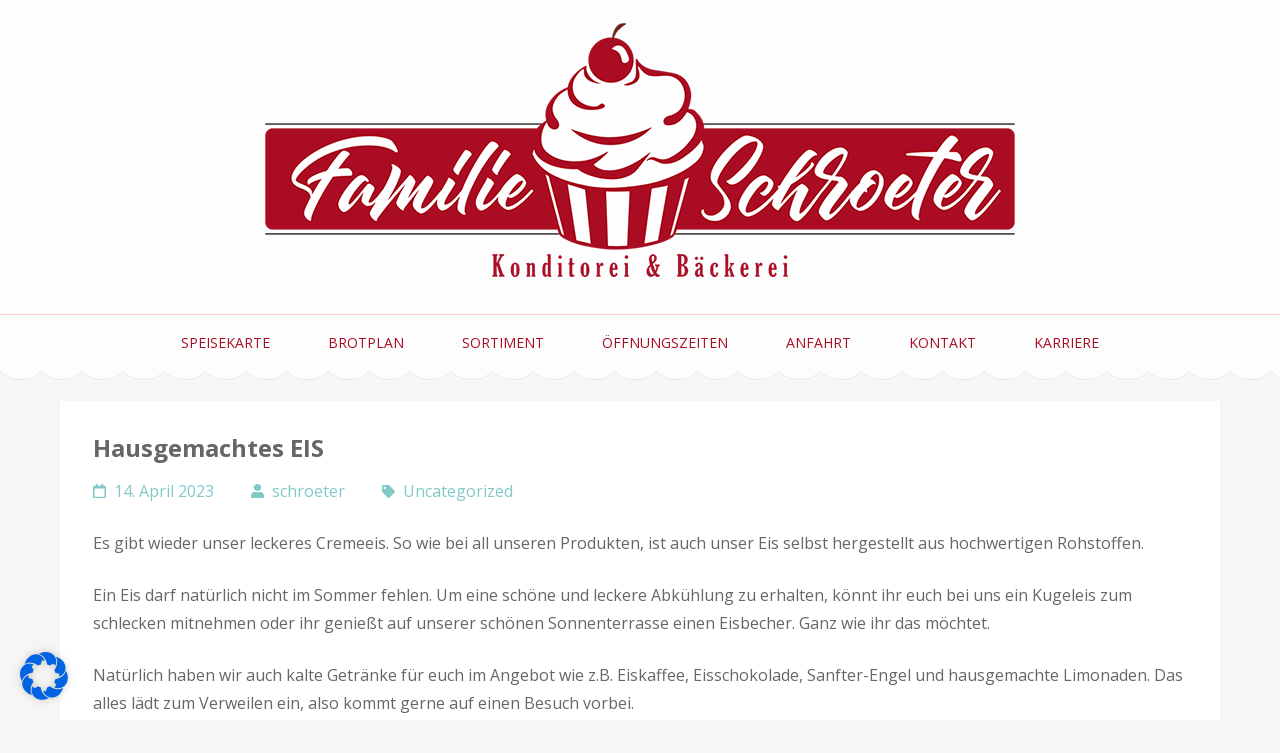

--- FILE ---
content_type: text/css
request_url: https://konditorei-schroeter.de/wp-content/themes/bakes-and-cakes/style.css?ver=1.2.9
body_size: 84970
content:
/*
Theme Name: Bakes And Cakes
Theme URI: https://rarathemes.com/wordpress-themes/bakes-and-cakes/
Author: Rara Theme
Author URI: https://rarathemes.com/
Description: Bakes and Cakes is a beautifully designed WordPress theme for Bakery website. The theme is SEO friendly with optimized codes, which make it easy for your site to rank on Google and other search engines. Bakes and Cakes comes with several features to make user-friendly, interactive and visually stunning website. It has various useful section such as testimonial section, Product section, about section, team section, banner, and Call to action section etc. The theme is Woocommerce compatible. The theme is rigorously tested and optimized for speed and faster page load time and has a secure and clean code. The theme is also translation ready. Designed with visitor engagement in mind, Bakes and Cakes helps you to easily and intuitively create professional and appealing websites for your bakery, restaurant and cafe. Check the demo at https://rarathemes.com/previews/?theme=bakes-and-cakes, documentation at https://docs.rarathemes.com/docs/bakes-and-cakes/ and get support at http://rarathemes.com/support-ticket/.
Version: 1.2.9
Requires at least: 6.2
Requires PHP: 7.3
Tested up to: 6.6
License: GNU General Public License v2 or later
License URI: http://www.gnu.org/licenses/gpl-2.0.html
Text Domain: bakes-and-cakes
Tags: blog, one-column, two-columns, right-sidebar, footer-widgets, custom-background, custom-menu, featured-image-header, featured-images, post-formats, threaded-comments, translation-ready, full-width-template, theme-options, food-and-drink, e-commerce, custom-colors, custom-logo		


This theme, like WordPress, is licensed under the GPL.
Use it to make something cool, have fun, and share what you've learned with others.

Bakes And Cakes is based on Underscores http://underscores.me/, (C) 2012-2015 Automattic, Inc.
Underscores is distributed under the terms of the GNU GPL v2 or later.

Normalizing styles have been helped along thanks to the fine work of
Nicolas Gallagher and Jonathan Neal http://necolas.github.com/normalize.css/
*/

/*--------------------------------------------------------------
>>> TABLE OF CONTENTS:
----------------------------------------------------------------
# Normalize
# Typography
# Elements
# Forms
# Navigation
	## Links
	## Menus
# Accessibility
# Alignments
# Clearings
# Widgets
# Content
	## Posts and pages
	## Asides
	## Comments
# Infinite scroll
# Media
	## Captions
	## Galleries
	--------------------------------------------------------------*/

/*--------------------------------------------------------------
# Normalize
--------------------------------------------------------------*/
html {
  font-family: "PT Serif", serif;
  -webkit-text-size-adjust: 100%;
  -ms-text-size-adjust: 100%;
}

body {
  margin: 0;
}

article,
aside,
details,
figcaption,
figure,
footer,
header,
main,
menu,
nav,
section,
summary {
  display: block;
}

audio,
canvas,
progress,
video {
  display: inline-block;
  vertical-align: baseline;
}

audio:not([controls]) {
  display: none;
  height: 0;
}

[hidden],
template {
  display: none;
}

a {
  text-decoration: none;
  color: #bbbcc1;
  outline: none;
}

a:active,
a:hover {
  text-decoration: underline;
  color: #bbbcc1;
}

a:focus {
  outline: none;
}

abbr[title] {
  border-bottom: 1px dotted;
}

b,
strong {
  font-weight: bold;
}

dfn {
  font-style: italic;
}

h1 {
  font-size: 2em;
  margin: 0.67em 0;
}

mark {
  background: #ff0;
  color: #000;
}

small {
  font-size: 80%;
}

sub,
sup {
  font-size: 75%;
  line-height: 0;
  position: relative;
  vertical-align: baseline;
}

sup {
  top: -0.5em;
}

sub {
  bottom: -0.25em;
}

img {
  border: 0;
}

svg:not(:root) {
  overflow: hidden;
}

figure {
  margin: 1em 40px;
}

hr {
  box-sizing: content-box;
  height: 0;
}

pre {
  overflow: auto;
}

code,
kbd,
pre,
samp {
  font-family: monospace, monospace;
  font-size: 1em;
}

button,
input,
optgroup,
select,
textarea {
  color: inherit;
  font: inherit;
  margin: 0;
}

button {
  overflow: visible;
}

button,
select {
  text-transform: none;
}

button,
html input[type="button"],
input[type="reset"],
input[type="submit"] {
  -webkit-appearance: button;
  cursor: pointer;
}

button[disabled],
html input[disabled] {
  cursor: default;
}

button::-moz-focus-inner,
input::-moz-focus-inner {
  border: 0;
  padding: 0;
}

input {
  line-height: normal;
}

input[type="checkbox"],
input[type="radio"] {
  box-sizing: border-box;
  padding: 0;
}

input[type="number"]::-webkit-inner-spin-button,
input[type="number"]::-webkit-outer-spin-button {
  height: auto;
}

input[type="search"] {
  -webkit-appearance: textfield;
  box-sizing: content-box;
}

input[type="search"]::-webkit-search-cancel-button,
input[type="search"]::-webkit-search-decoration {
  -webkit-appearance: none;
}

fieldset {
  border: 1px solid #c0c0c0;
  margin: 0 2px;
  padding: 0.35em 0.625em 0.75em;
}

legend {
  border: 0;
  padding: 0;
}

textarea {
  overflow: auto;
}

optgroup {
  font-weight: bold;
}

table {
  border-collapse: collapse;
  border-spacing: 0;
}

td,
th {
  padding: 0;
}

/*--------------------------------------------------------------
# Typography
--------------------------------------------------------------*/
body,
button,
input,
select,
textarea {
  color: #666;
  font-family: "Open Sans", sans-serif;
  font-size: 16px;
  font-size: 1rem;
  line-height: 1.5;
}

h1,
h2,
h3,
h4,
h5,
h6 {
  clear: both;
  margin-top: 0;
}

p {
  margin-bottom: 1.5em;
  margin-top: 0;
}

dfn,
cite,
em,
i {
  font-style: italic;
}

blockquote {
  margin: 0 1.5em;
}

address {
  margin: 0 0 1.5em;
}

pre {
  background: #eee;
  font-family: "Courier 10 Pitch", Courier, monospace;
  font-size: 15px;
  font-size: 0.9375rem;
  line-height: 1.6;
  margin-bottom: 1.6em;
  max-width: 100%;
  overflow: auto;
  padding: 1.6em;
}

code,
kbd,
tt,
var {
  font-family: Monaco, Consolas, "Andale Mono", "DejaVu Sans Mono", monospace;
  font-size: 15px;
  font-size: 0.9375rem;
}

abbr,
acronym {
  border-bottom: 1px dotted #666;
  cursor: help;
}

mark,
ins {
  background: #fff9c0;
  text-decoration: none;
}

big {
  font-size: 125%;
}

/*--------------------------------------------------------------
# Elements
--------------------------------------------------------------*/
html {
  -webkit-box-sizing: border-box;
  -moz-box-sizing: border-box;
  box-sizing: border-box;
}

*,
*:before,
*:after {
  /* Inherit box-sizing to make it easier to change the property for components that leverage other behavior; see http://css-tricks.com/inheriting-box-sizing-probably-slightly-better-best-practice/ */
  -webkit-box-sizing: inherit;
  -moz-box-sizing: inherit;
  box-sizing: inherit;
}

body {
  color: #666;
  font: 16px/28px "Open Sans", sans-serif;
  background: #f7f6f4;
  -webkit-text-size-adjust: 100%;
  -ms-text-size-adjust: none;
}

blockquote:before,
blockquote:after,
q:before,
q:after {
  content: "";
}

blockquote,
q {
  quotes: """";
}

hr {
  background-color: #e3e3e3;
  border: 0;
  height: 1px;
  margin-bottom: 1.5em;
  margin-top: 0;
}

ul,
ol {
  margin: 0 0 1.5em 3em;
}

ul {
  list-style: disc;
}

ol {
  list-style: decimal;
}

li>ul,
li>ol {
  margin-bottom: 0;
  margin-left: 1.5em;
}

dt {
  font-weight: bold;
}

dd {
  margin: 0 1.5em 1.5em;
}

img {
  height: auto;
  /* Make sure images are scaled correctly. */
  max-width: 100%;
  /* Adhere to container width. */
}

table {
  margin: 0 0 1.5em;
  width: 100%;
}

/*--------------------------------------------------------------
# Forms
--------------------------------------------------------------*/
button,
input[type="button"],
input[type="reset"],
input[type="submit"] {
  border: 1px solid;
  border-color: #ccc #ccc #bbb;
  border-radius: 3px;
  background: #e6e6e6;
  box-shadow: inset 0 1px 0 rgba(255, 255, 255, 0.5),
    inset 0 15px 17px rgba(255, 255, 255, 0.5),
    inset 0 -5px 12px rgba(0, 0, 0, 0.05);
  color: rgba(0, 0, 0, 0.8);
  font-size: 12px;
  font-size: 0.75rem;
  line-height: 1;
  padding: 0.6em 1em 0.4em;
  text-shadow: 0 1px 0 rgba(255, 255, 255, 0.8);
}

button:hover,
input[type="button"]:hover,
input[type="reset"]:hover,
input[type="submit"]:hover {
  border-color: #ccc #bbb #aaa;
  box-shadow: inset 0 1px 0 rgba(255, 255, 255, 0.8),
    inset 0 15px 17px rgba(255, 255, 255, 0.8),
    inset 0 -5px 12px rgba(0, 0, 0, 0.02);
}

button:focus,
input[type="button"]:focus,
input[type="reset"]:focus,
input[type="submit"]:focus,
button:active,
input[type="button"]:active,
input[type="reset"]:active,
input[type="submit"]:active {
  border-color: #aaa #bbb #bbb;
  box-shadow: inset 0 -1px 0 rgba(255, 255, 255, 0.5),
    inset 0 2px 5px rgba(0, 0, 0, 0.15);
}

button:focus,
input[type="button"]:focus,
input[type="reset"]:focus,
input[type="submit"]:focus {
  outline: thin dotted;
}

input[type="text"],
input[type="email"],
input[type="url"],
input[type="password"],
input[type="search"],
textarea {
  color: #666;
  border: 1px solid #ccc;
  border-radius: 3px;
  outline: none;
}

input[type="text"]:focus,
input[type="email"]:focus,
input[type="url"]:focus,
input[type="password"]:focus,
input[type="search"]:focus,
textarea:focus {
  color: #111;
  outline: thin dotted;
}

input[type="text"],
input[type="email"],
input[type="url"],
input[type="password"],
input[type="search"] {
  padding: 3px;
}

textarea {
  padding-left: 3px;
  width: 100%;
  outline: none;
}

/*--------------------------------------------------------------
# Navigation
--------------------------------------------------------------*/
/*--------------------------------------------------------------
## Links
--------------------------------------------------------------*/
a {
  color: #81c9c7;
}

a:hover,
a:focus,
a:active {
  color: #81c9c7;
}

a:focus {
  outline: thin dotted;
}

a:hover,
a:active {
  outline: none;
}

/*--------------------------------------------------------------
## Menus
--------------------------------------------------------------*/
.main-navigation {
  clear: both;
  display: block;
  float: left;
  width: 100%;
  border-top: 1px solid #ffd0c8;
  padding: 18px 0 18px;
}

.main-navigation ul {
  list-style: none;
  margin: 0;
  padding: 0;
  font-size: 14px;
  line-height: 20px;
  text-transform: uppercase;
  text-align: center;
}

.main-navigation li {
  display: inline-block;
  position: relative;
  margin: 0 27px;
}

.main-navigation a {
  display: block;
  text-decoration: none;
  color: #555;
}

.main-navigation a:hover,
.main-navigation a:focus {
  color: #f6a8c6;
}

.main-navigation ul ul {
  position: absolute;
  top: 100%;
  left: 0;
  z-index: 99999;
  background: #fdfdfd;
  text-align: left;
  width: 200px;
  padding: 5px 0;
  /*display: none;*/
  margin-left: -99999px;
}

@media only screen and (max-width: 1024px) {
  .main-navigation ul ul {
    margin-left: 0;
  }
}

.main-navigation ul ul ul {
  left: 100%;
  top: 0;
}

.main-navigation ul ul a {
  display: block;
  padding: 5px 15px;
}

.main-navigation ul ul li {
  display: block;
  margin: 0;
}

.main-navigation li:hover>a,
.main-navigation li.focus>a {
  color: #f6a8c6;
}

.main-navigation ul ul :hover>a,
.main-navigation ul ul .focus>a {
  color: #f6a8c6;
}

.main-navigation ul ul a:hover,
.main-navigation ul ul a.focus {
  color: #f6a8c6;
}

@media only screen and (min-width: 1025px) {

  .main-navigation ul li:hover>ul,
  .main-navigation ul li.focus>ul,
  .main-navigation ul li.hover>ul {
    /*display: block;*/
    margin-left: 0;
  }

  .main-navigation ul ul li:hover>ul,
  .main-navigation ul ul li.focus>ul {
    display: block;
  }

  .main-navigation ul li:focus-within>ul {
    display: block;
  }
}

.main-navigation .current_page_item>a,
.main-navigation .current-menu-item>a,
.main-navigation .current_page_ancestor>a,
.main-navigation .current-menu-ancestor>a {
  color: #f6a8c6;
}

/* Small menu. */
.menu-toggle,
.main-navigation.toggled ul {
  display: block;
}

@media screen and (min-width: 37.5em) {
  .menu-toggle {
    display: none;
  }

  .main-navigation ul {
    display: block;
  }
}

.site-main .comment-navigation,
.site-main .posts-navigation,
.site-main .post-navigation {
  margin: 0 0 1.5em;
  overflow: hidden;
  padding: 0 33px 0;
}

.comment-navigation .nav-previous,
.posts-navigation .nav-previous,
.post-navigation .nav-previous {
  float: left;
  width: 50%;
}

.comment-navigation .nav-next,
.posts-navigation .nav-next,
.post-navigation .nav-next {
  float: right;
  text-align: right;
  width: 50%;
}

/*--------------------------------------------------------------
# Accessibility
--------------------------------------------------------------*/
/* Text meant only for screen readers. */
.screen-reader-text {
  clip: rect(1px, 1px, 1px, 1px);
  position: absolute !important;
  height: 1px;
  width: 1px;
  overflow: hidden;
}

.screen-reader-text:focus {
  background-color: #f1f1f1;
  border-radius: 3px;
  box-shadow: 0 0 2px 2px rgba(0, 0, 0, 0.6);
  clip: auto !important;
  color: #21759b;
  display: block;
  font-size: 14px;
  font-size: 0.875rem;
  font-weight: bold;
  height: auto;
  left: 5px;
  line-height: normal;
  padding: 15px 23px 14px;
  text-decoration: none;
  top: 5px;
  width: auto;
  z-index: 100000;
  /* Above WP toolbar. */
}

/* Do not show the outline on the skip link target. */
#content[tabindex="-1"]:focus {
  outline: 0;
}

/*--------------------------------------------------------------
# Alignments
--------------------------------------------------------------*/
.alignleft {
  display: inline;
  float: left;
  margin-right: 1.5em;
}

.alignright {
  display: inline;
  float: right;
  margin-left: 1.5em;
}

.aligncenter {
  clear: both;
  display: block;
  margin-left: auto;
  margin-right: auto;
}

/*--------------------------------------------------------------
# Clearings
--------------------------------------------------------------*/
.clear:before,
.clear:after,
.entry-content:before,
.entry-content:after,
.comment-content:before,
.comment-content:after,
.site-header:before,
.site-header:after,
.site-content:before,
.site-content:after,
.site-footer:before,
.site-footer:after {
  content: "";
  display: table;
  table-layout: fixed;
}

.clear:after,
.entry-content:after,
.comment-content:after,
.site-header:after,
.site-content:after,
.site-footer:after {
  clear: both;
}

/*--------------------------------------------------------------
# Widgets
--------------------------------------------------------------*/
.widget {
  margin: 0 0 1.5em;
}

/* Make sure select elements fit in widgets. */
.widget select {
  max-width: 100%;
}

/*--------------------------------------------------------------
# Content
--------------------------------------------------------------*/
/*--------------------------------------------------------------
## Posts and pages
--------------------------------------------------------------*/
.sticky {
  display: block;
}

.hentry {
  margin: 0 0 1.5em;
}

.byline,
.updated:not(.published) {
  display: none;
}

.single .byline,
.group-blog .byline,
.byline {
  display: inline-block;
}

.page-content,
.entry-content,
.entry-summary {
  margin: 1.5em 0 0;
}

.page-links {
  clear: both;
  margin: 0 0 1.5em;
}

/*--------------------------------------------------------------
## Asides
--------------------------------------------------------------*/
.blog .format-aside .entry-title,
.archive .format-aside .entry-title {
  display: none;
}

/*--------------------------------------------------------------
## Comments
--------------------------------------------------------------*/
.comment-content a {
  word-wrap: break-word;
}

.bypostauthor {
  display: block;
}

/*--------------------------------------------------------------
# Infinite scroll
--------------------------------------------------------------*/
/* Globally hidden elements when Infinite Scroll is supported and in use. */
.infinite-scroll .posts-navigation,
/* Older / Newer Posts Navigation (always hidden) */
.infinite-scroll.neverending .site-footer {
  /* Theme Footer (when set to scrolling) */
  display: none;
}

/* When Infinite Scroll has reached its end we need to re-display elements that were hidden (via .neverending) before. */
.infinity-end.neverending .site-footer {
  display: block;
}

/*--------------------------------------------------------------
# Media
--------------------------------------------------------------*/
.page-content .wp-smiley,
.entry-content .wp-smiley,
.comment-content .wp-smiley {
  border: none;
  margin-bottom: 0;
  margin-top: 0;
  padding: 0;
}

/* Make sure embeds and iframes fit their containers. */
embed,
iframe,
object {
  max-width: 100%;
}

/*--------------------------------------------------------------
## Captions
--------------------------------------------------------------*/
.wp-caption {
  margin-bottom: 1.5em;
  max-width: 100%;
}

.wp-caption img[class*="wp-image-"] {
  display: block;
  margin-left: auto;
  margin-right: auto;
}

.wp-caption .wp-caption-text {
  margin: 0.8075em 0;
}

.wp-caption-text {
  text-align: center;
}

/*--------------------------------------------------------------
## Galleries
--------------------------------------------------------------*/
.gallery {
  margin-bottom: 1.5em;
  margin-left: -10px;
  margin-right: -10px;
}

.gallery-item {
  display: inline-block;
  text-align: center;
  vertical-align: top;
  width: 100%;
  padding-left: 10px;
  padding-right: 10px;
  margin: 0 0 20px;
}

.gallery-columns-2 .gallery-item {
  max-width: 50%;
}

.gallery-columns-3 .gallery-item {
  max-width: 33.33%;
}

.gallery-columns-4 .gallery-item {
  max-width: 25%;
}

.gallery-columns-5 .gallery-item {
  max-width: 20%;
}

.gallery-columns-6 .gallery-item {
  max-width: 16.66%;
}

.gallery-columns-7 .gallery-item {
  max-width: 14.28%;
}

.gallery-columns-8 .gallery-item {
  max-width: 12.5%;
}

.gallery-columns-9 .gallery-item {
  max-width: 11.11%;
}

.gallery-caption {
  display: block;
}

.site {
  background: #f7f6f4;
}

.custom-background .site {
  margin: 20px;
}

/*common site style*/
.container {
  max-width: 1200px;
  margin: 0 auto;
  padding-left: 10px;
  padding-right: 10px;
}

.container:after {
  content: "";
  display: block;
  clear: both;
}

.row {
  margin-left: -10px;
  margin-right: -10px;
}

.row:after {
  content: "";
  display: block;
  clear: both;
}

/*header style*/
.site-header {
  background: #fdfdfd;
  position: relative;
}

.site-header:before {
  position: absolute;
  bottom: -9px;
  left: 0;
  width: 100%;
  background: url(images/banner-bg-top.png) repeat-x;
  height: 9px;
  content: "";
  z-index: 11;
}

.header-t {
  padding: 10px 0 0;
}

.site-branding {
  text-align: center;
  font-size: 12px;
  line-height: 15px;
  color: #999;
  font-family: Arial, Helvetica, sans-serif;
}

.site-branding .site-title {
  font-size: 60px;
  line-height: 66px;
  font-weight: 400;
  margin: 0;
  font-family: "Niconne", cursive;
  color: #f6a8c6;
}

.site-branding .site-title a {
  color: #f6a8c6;
}

.site-branding .site-title a:hover {
  text-decoration: none;
}

.site-branding .site-title p {
  margin: 0;
}

/*banner style*/
.banner {
  position: relative;
}

.banner:after {
  position: absolute;
  /*top: 0;*/
  bottom: 0;
  left: 0;
  width: 100%;
  background: url(images/banner-bg-bottom.png) repeat-x;
  height: 9px;
  content: "";
  z-index: 11;
}

.banner img {
  width: 100%;
  vertical-align: top;
}

.banner .banner-text {
  position: absolute;
  top: 10vw;
  width: 100%;
}

.banner .banner-text .text {
  float: right;
  width: 50%;
  color: #fff;
  text-shadow: 0 1px 0 rgba(0, 0, 0, 0.25);
  font-size: 24px;
  text-transform: uppercase;
}

.banner .banner-text .text .title {
  font-size: 66px;
  line-height: 66px;
  font-family: "Niconne", cursive;
  text-transform: none;
  font-weight: normal;
  margin: 0 0 15px;
  display: block;
}

.banner .banner-text .text .btn {
  border: 2px solid #fff;
  float: left;
  font-size: 15px;
  letter-spacing: 2px;
  text-shadow: none;
  color: #fff;
  font-weight: 700;
  padding: 8px 38px;
  -webkit-transition: all 0.2s;
  -moz-transition: all 0.2s;
  transition: all 0.2s;
  margin: 0 0 0 8px;
}

.banner .banner-text .text .btn:hover {
  background: #fff;
  color: #555;
  text-decoration: none;
}

ul.owl-carousel {
  margin: 0;
  padding: 0;
  list-style: none;
}

.banner .owl-carousel .owl-dots {
  position: absolute;
  bottom: 27px;
  width: 100%;
  text-align: center;
}

.banner .owl-carousel .owl-dots .owl-dot {
  width: 12px;
  height: 12px;
  border: 1px solid #fff;
  background: none;
  border-radius: 50%;
  -webkit-border-radius: 100px;
  display: inline-block;
  margin: 5px;
}

.banner .owl-carousel .owl-dots .owl-dot.active {
  background: #fff;
}

/*intro section style*/
.intro {
  padding: 89px 0 132px;
}

.intro .columns-2 {
  float: left;
  width: 50%;
  padding-left: 10px;
  padding-right: 10px;
}

.intro .columns-2 .heading {
  text-align: center;
}

.intro .columns-2 .heading .main-title {
  font-size: 60px;
  font-family: "Niconne", cursive;
  line-height: 62px;
  font-weight: normal;
  color: #f6a8c6;
  margin: 0;
}

.intro .columns-2 .heading .sub-title {
  font-size: 24px;
  line-height: 28px;
  font-weight: 400;
  color: #555;
  margin: 0 0 26px;
  text-transform: uppercase;
}

.intro .columns-2 .text {
  text-align: center;
  padding: 0 40px;
  margin: 0 0 45px;
}

.intro .image-holder .columns-2 {
  margin-bottom: 20px;
}

.intro .image-holder img {
  width: 100%;
  vertical-align: top;
}

.intro .opening-time {
  margin: 0 0 15px;
}

.intro .opening-time .circle {
  width: 40px;
  height: 40px;
  text-align: center;
  border: 1px solid #999;
  border-radius: 50%;
  -webkit-border-radius: 100px;
  float: left;
  margin-top: 8px;
  margin-left: 23px;
}

.intro .opening-time .circle svg {
  font-size: 15px;
  line-height: 40px;
}

.intro .opening-time .time {
  overflow: hidden;
  padding-left: 17px;
}

.intro .opening-time .time strong {
  display: block;
  color: #f6a8c6;
}

.intro .btn-holder {
  text-align: center;
  margin: 27px 0 0;
}

.intro .btn-holder a {
  display: inline-block;
  font-size: 15px;
  line-height: 20px;
  font-weight: 700;
  color: #555;
  border: 2px solid #555;
  text-transform: uppercase;
  padding: 11px 37px;
  letter-spacing: 3px;
  -webkit-transition: all 0.2s;
  -moz-transition: all 0.2s;
  transition: all 0.2s;
}

.intro .btn-holder a:hover {
  background: #555;
  color: #fff;
  text-decoration: none;
}

.intro .btn-holder a:focus {
  outline-offset: 2px;
}

/*featured section style*/
.featured {
  background: #f6a8c6;
  color: #fff;
  text-align: center;
  padding: 53px 0;
}

.featured a {
  color: #fff;
}

.featured .header {
  margin: 0 0 57px;
}

.featured .header .main-title {
  font-size: 60px;
  line-height: 66px;
  font-family: "Niconne", cursive;
  font-weight: normal;
  margin: 0;
}

.featured .header .sub-title {
  font-size: 24px;
  line-height: 28px;
  font-weight: 400;
  text-transform: uppercase;
}

.featured .featured-slider .img-holder {
  overflow: hidden;
  margin: 0 0 20px;
}

.featured .featured-slider .img-holder svg {
  vertical-align: top;
  width: 100%;
  -webkit-border-radius: 50%;
  border-radius: 50%;
  border: 10px solid #fff;
  -webkit-box-shadow: 0 2px 5px rgba(0, 0, 0, 0.1);
  -moz-box-shadow: 0 2px 5px rgba(0, 0, 0, 0.1);
  box-shadow: 0 2px 5px rgba(0, 0, 0, 0.1);
}

.featured .featured-slider .img-holder a:focus {
  outline-offset: -2px;
}

.featured .featured-slider li {
  padding: 0 30px;
}

.featured .featured-slider .img-holder img {
  border-radius: 50%;
  border: 10px solid #fff;
  -webkit-box-shadow: 0 2px 5px rgba(0, 0, 0, 0.1);
  -moz-box-shadow: 0 2px 5px rgba(0, 0, 0, 0.1);
  box-shadow: 0 2px 5px rgba(0, 0, 0, 0.1);
  width: auto;
  margin: 0 auto;
}

.featured .featured-slider .text-holder .name {
  display: block;
  font-size: 20px;
  line-height: 24px;
  margin: 0 0 15px;
}

.featured .featured-slider .text-holder .price {
  font-size: 24px;
  line-height: 28px;
}

.owl-carousel .owl-nav [class*="owl-"] {
  width: 32px;
  display: block;
  top: 50%;
  height: 32px;
  cursor: pointer;
  position: absolute;
  z-index: 99;
  margin-top: -16px;
  opacity: 0.5;
  filter: alpha(opacity=50);
  text-indent: 40px;
  overflow: hidden;
  white-space: nowrap;
  -webkit-transition: opacity 0.35s linear 0s;
  transition: opacity 0.35s linear 0s;
}

.featured .owl-carousel .owl-nav [class*="owl-"] {
  margin-top: -48px;
  opacity: 1;
}

.owl-carousel .owl-nav [class*="owl-"].disabled {
  opacity: 0.5;
  filter: alpha(opacity=50);
  cursor: not-allowed;
}

.featured .owl-carousel .owl-nav .owl-prev {
  left: -36px;
}

.featured .owl-carousel .owl-nav .owl-prev:before {
  content: "";
  position: absolute;
  top: 0;
  left: 0;
  text-indent: 0;
  width: 40px;
  height: 40px;
  background: url("data:image/svg+xml;charset=utf8,%3Csvg xmlns='http://www.w3.org/2000/svg' fill='%23fff' viewBox='0 0 192 512'%3E%3Cpath d='M4.2 247.5L151 99.5c4.7-4.7 12.3-4.7 17 0l19.8 19.8c4.7 4.7 4.7 12.3 0 17L69.3 256l118.5 119.7c4.7 4.7 4.7 12.3 0 17L168 412.5c-4.7 4.7-12.3 4.7-17 0L4.2 264.5c-4.7-4.7-4.7-12.3 0-17z'/%3E%3C/svg%3E") center center no-repeat;
}

.featured .owl-carousel .owl-nav .owl-next {
  right: -36px;
}

.featured .owl-carousel .owl-nav .owl-next:before {
  content: "";
  position: absolute;
  top: 0;
  right: 0;
  text-indent: 0;
  width: 40px;
  height: 40px;
  background: url("data:image/svg+xml;charset=utf8,%3Csvg xmlns='http://www.w3.org/2000/svg' fill='%23fff' viewBox='0 0 192 512'%3E%3Cpath d='M187.8 264.5L41 412.5c-4.7 4.7-12.3 4.7-17 0L4.2 392.7c-4.7-4.7-4.7-12.3 0-17L122.7 256 4.2 136.3c-4.7-4.7-4.7-12.3 0-17L24 99.5c4.7-4.7 12.3-4.7 17 0l146.8 148c4.7 4.7 4.7 12.3 0 17z'/%3E%3C/svg%3E") center center no-repeat;
}

.featured .owl-carousel .owl-nav [class*="owl-"]:hover {
  text-decoration: none;
}

/*special section style*/
.special {
  background: #fffdfe;
  padding: 70px 0;
}

.special .header {
  text-align: center;
  margin: 0 0 70px;
}

.special .header .main-title {
  font-size: 60px;
  font-family: "Niconne", cursive;
  line-height: 62px;
  font-weight: normal;
  color: #f6a8c6;
  margin: 0 0 10px;
}

.special .header .sub-title {
  font-size: 24px;
  line-height: 28px;
  font-weight: 400;
  text-transform: uppercase;
  color: #555;
}

.special .columns-8 {
  width: 66.6667%;
  float: left;
  padding-left: 10px;
  padding-right: 10px;
}

.special .special-post {
  overflow: hidden;
  border-bottom: 1px solid #e5e3e4;
  padding: 0 0 44px;
  margin: 0 0 44px;
}

.special .special-post:last-child {
  border-bottom: 0;
  padding-bottom: 0;
  margin-bottom: 0;
}

.special .special-post .img-holder {
  float: left;
  width: 255px;
  height: 255px;
}

.special .special-post:nth-child(2n) .img-holder {
  float: right;
}

.special .special-post .img-holder img {
  vertical-align: top;
  border-radius: 50%;
  height: 100%;
}

.special .special-post .text-holder {
  overflow: hidden;
  padding: 38px 0 38px 45px;
}

.special .special-post:nth-child(2n) .text-holder {
  padding: 38px 45px 38px 0;
}

.special .special-post .text-holder .title {
  font-size: 18px;
  line-height: 22px;
  color: #555;
}

.special .special-post .text-holder .title a {
  color: #555;
}

.special .special-post .text-holder .title a:hover {
  color: #f6a8c6;
  text-decoration: none;
}

.special .columns-4 {
  float: left;
  width: 33.3333%;
  padding-left: 10px;
  padding-right: 10px;
}

.special .info {
  float: right;
  background: url(images/bg-info.png) no-repeat;
  width: 289px;
  height: 575px;
  font-size: 15px;
  line-height: 22px;
  color: #fffdfe;
  text-align: center;
  padding: 70px 35px 0;
}

.special .info strong {
  font-size: 24px;
  line-height: 28px;
  font-weight: 700;
  text-transform: uppercase;
  display: block;
  margin: 0 0 25px;
}

.special .info .tel-link {
  font-size: 30px;
  line-height: 36px;
  font-weight: 700;
  margin: 68px 0 84px;
  display: block;
}

.special .info .btn-reserve {
  font-size: 16px;
  line-height: 18px;
  font-weight: 700;
  color: #fff;
  text-transform: uppercase;
  background: #81c9c7;
  display: inline-block;
  padding: 16px 21px;
  position: relative;
}

.special .info .btn-reserve:before {
  background: url(images/bg-reserve-left.png) no-repeat;
  width: 60px;
  height: 50px;
  position: absolute;
  left: -43px;
  top: 0;
  content: "";
}

.special .info .btn-reserve:after {
  background: url(images/bg-reserve-right.png) no-repeat;
  width: 60px;
  height: 50px;
  position: absolute;
  right: -43px;
  top: 0;
  content: "";
}

.special .info .btn-reserve:focus {
  outline-offset: -4px;
}

/*our staff style*/

.our-staff {
  padding: 70px 0;
  background: url(images/img12.jpg) no-repeat;
  background-size: cover;
  background-position: center;
  position: relative;
}

.our-staff:before {
  content: "";
  position: absolute;
  top: 0;
  left: 0;
  width: 100%;
  height: 100%;
  background: rgba(0, 0, 0, 0.5);
}

.our-staff .container {
  /*max-height: 678px;*/
  overflow: hidden;
  position: relative;
}

.our-staff .header {
  text-align: center;
  margin: 0 auto 50px;
  /*font-size: 24px;*/
  /*line-height: 28px;*/
  color: #fff;
  max-width: 750px;
}

.our-staff .header .main-title {
  font-size: 60px;
  font-family: "Niconne", cursive;
  line-height: 62px;
  font-weight: normal;
  color: #fff;
  margin: 0 0 10px;
}

.our-staff .header .sub-title {
  font-size: 24px;
  line-height: 28px;
  font-weight: 400;
  text-transform: uppercase;
  color: #fff;
}

.our-staff .flexslider {
  margin: 0;
  border: 0;
  border-radius: 0;
}

.our-staff #staff-slider {
  position: relative;
}

.our-staff #staff-slider .holder {
  overflow: hidden;
  background: #fff;
}

.our-staff #staff-slider .img-holder,
.our-staff #staff-slider .svg-holder {
  float: left;
  width: 487px;
}

.our-staff #staff-slider .img-holder img,
.our-staff #staff-slider .svg-holder svg {
  width: 100%;
  vertical-align: top;
}

.our-staff #staff-slider .text-holder {
  overflow: auto;
  padding: 56px 46px 28px 46px;
  /*max-height: 359px;*/
  max-height: 310px;
}

.our-staff #staff-slider .text-holder .name {
  font-size: 24px;
  line-height: 28px;
  font-weight: 700;
  display: block;
  color: #555;
  margin: 0 0 15px;
}

.our-staff #staff-slider .flex-direction-nav {
  display: none;
}

.our-staff #carousel {
  position: relative;
  /*top: -162px;*/
  /*top: -217px;*/
  bottom: 162px;
  width: 693px;
  float: right;
  text-align: center;
  background: #f7f6f4;
  padding: 32px 85px;
  -webkit-box-shadow: 0 2px 4px rgba(0, 0, 0, 0.2) inset;
  -moz-box-shadow: 0 2px 4px rgba(0, 0, 0, 0.2) inset;
  box-shadow: 0 2px 4px rgba(0, 0, 0, 0.2) inset;
}

.our-staff #carousel ul li {
  width: 98px !important;
  margin-right: 15px !important;
}

.our-staff #carousel ul li img {
  width: 100%;
  height: 100%;
  border-radius: 50%;
  border: 4px solid #fff;
  -webkit-box-shadow: 0 2px 5px rgba(0, 0, 0, 0.1) inset;
  -moz-box-shadow: 0 2px 5px rgba(0, 0, 0, 0.1) inset;
  box-shadow: 0 2px 5px rgba(0, 0, 0, 0.1) inset;
  height: 98px;
}

.our-staff #carousel ul .flex-active-slide img {
  border-color: #81c9c7;
}

.our-staff #carousel .flex-viewport {
  width: 325px;
  margin: 0 auto;
}

.our-staff #carousel .owl-nav>div {
  top: 40%;
  position: absolute;
}

.our-staff #carousel .owl-next {
  background: url(images/btn-next.png) no-repeat;
  width: 36px;
  height: 36px;
  text-indent: -9999px;
  right: 35px;
  opacity: 0.25;
}

.our-staff #carousel .owl-prev {
  background: url(images/btn-prev.png) no-repeat;
  width: 36px;
  height: 36px;
  text-indent: -9999px;
  left: 35px;
  opacity: 0.5;
}

.our-staff #carousel .flex-direction-nav .flex-prev:hover {
  opacity: 1;
}

.our-staff #carousel .flex-direction-nav .flex-next:hover {
  opacity: 1;
}

.our-staff #carousel {
  position: relative;
  top: -134px;
  width: 693px;
  float: right;
  text-align: center;
  background: #f7f6f4;
  padding: 21px 85px;
  -webkit-box-shadow: 0 2px 4px rgba(0, 0, 0, 0.2) inset;
  -moz-box-shadow: 0 2px 4px rgba(0, 0, 0, 0.2) inset;
  box-shadow: 0 2px 4px rgba(0, 0, 0, 0.2) inset;
}

.our-staff #carousel img,
.our-staff #carousel svg {
  width: 100%;
  border-radius: 50%;
  border: 4px solid #fff;
  -webkit-box-shadow: 0 2px 5px rgba(0, 0, 0, 0.1) inset;
  -moz-box-shadow: 0 2px 5px rgba(0, 0, 0, 0.1) inset;
  box-shadow: 0 2px 5px rgba(0, 0, 0, 0.1) inset;
  cursor: pointer;
}

#staff-slider #loader {
  position: absolute;
  top: 0;
  left: 0;
  width: 100%;
  height: 100%;
  font-size: 45px;
  color: #000;
  background: rgba(255, 255, 255, 0.6);
  display: none;
}

.our-staff #carousel .current img {
  border-color: #81c9c7;
}

#staff-slider #loader svg {
  position: absolute;
  top: 50%;
  left: 50%;
  margin-right: -50%;
  -webkit-transform: translate(-50%, -50%);
  -moz-transform: translate(-50%, -50%);
  transform: translate(-50%, -50%);
}

/*.testimonial style*/
.testimonial {
  padding: 70px 0;
  background: #f7f6f4;
}

.testimonial .header {
  text-align: center;
  margin: 0 0 70px;
}

.testimonial .header .main-title {
  font-size: 60px;
  font-family: "Niconne", cursive;
  line-height: 62px;
  font-weight: normal;
  color: #f6a8c6;
  margin: 0 0 10px;
}

.testimonial .header .sub-title {
  font-size: 24px;
  line-height: 28px;
  font-weight: 400;
  text-transform: uppercase;
  color: #555;
}

.testimonial .tabset {
  padding: 0;
  list-style: none;
  height: inherit !important;
}

.testimonial .owl-carousel .owl-stage {
  border-top: 1px solid #dedddb;
  padding-top: 49px;
}

.tabset.lightSlider {
  overflow: visible;
}

.testimonial .tabset li {
  display: inline-block;
  /*text-align: center;*/
  vertical-align: middle;
  -webkit-box-sizing: border-box;
  -moz-box-sizing: border-box;
  -webkit-box-sizing: border-box;
}

.testimonial .tabset li .active {
  text-align: left;
  display: block;
  position: relative;
}

.testimonial .tabset li .active:before {
  background: url(images/arrow-down.png) no-repeat;
  width: 49px;
  height: 27px;
  position: absolute;
  content: "";
  top: -50px;
  left: 15px;
}

.testimonial .tabset li .svg-holder,
.testimonial .tabset li img {
  border-radius: 50%;
  display: inline-block;
  width: 80px;
  height: 80px;
  opacity: 0.5;
}

.testimonial .tabset li .svg-holder {
  overflow: hidden;
  opacity: 1;
}

.testimonial .tabset li .active img {
  opacity: 1;
  float: left;
}

.testimonial .tabset li .text-holder {
  display: none;
  vertical-align: middle;
}

.testimonial .tabset li .active .text-holder {
  display: inline-block;
  float: right;
  width: 125px;
  font-size: 15px;
  line-height: 17px;
  /*margin-top: 19px;*/
  margin-top: 0;
  color: #555;
}

.testimonial .tabset li .active .text-holder .name {
  display: block;
  font-size: 18px;
  font-size: 15px;
  line-height: 17px;
  margin: 0 0 5px;
  color: #81c9c7;
}

.testimonial .tab-content {
  text-align: center;
  padding: 12px 100px 30px;
  background: url(images/bg-quote.png) no-repeat;
}

/*blog-section style*/
.blog-section {
  background: #fffdfe;
  padding: 70px 0;
}

.blog-section .header {
  text-align: center;
  margin: 0 0 70px;
}

.blog-section .header .main-title {
  font-size: 60px;
  font-family: "Niconne", cursive;
  line-height: 62px;
  font-weight: normal;
  color: #f6a8c6;
  margin: 0 0 10px;
}

.blog-section .header .sub-title {
  color: #555;
  font-size: 24px;
  font-weight: 400;
  line-height: 28px;
  text-transform: uppercase;
}

.blog-section .post {
  float: left;
  width: 25%;
  padding-left: 10px;
  padding-right: 10px;
}

.blog-section .post img {
  vertical-align: top;
  width: 100%;
}

.blog-section .post .post-thumbnail {
  display: block;
  height: 100%;
  max-height: 255px;
  /*overflow: hidden;*/
}

.blog-section .post .post-thumbnail:focus {
  outline-offset: 2px;
  outline: thin dotted #000;
}

.blog-section .post .text-holder {
  padding: 29px;
  background: #f7f6f4;
}

.blog-section .post .posted-on {
  font-size: 18px;
  line-height: 30px;
  display: block;
  margin: 0 0 15px;
}

.blog-section .post .entry-title {
  font-size: 20px;
  line-height: 28px;
  font-weight: 700;
  color: #666;
  margin: 0 0 15px;
}

.blog-section .post .entry-title a {
  color: #666;
}

.blog-section .post .entry-title a:hover {
  color: #81c9c7;
  text-decoration: none;
}

.blog-section .post .readmore {
  font-size: 15px;
  font-weight: 700;
  color: #666;
  letter-spacing: 3px;
  text-transform: uppercase;
}

.blog-section .post .readmore:hover {
  text-decoration: none;
  color: #81c9c7;
}

/*promotional-block style*/
.promotional-block {
  background-size: cover;
  background-position: center;
  padding: 104px 0;
  position: relative;
}

.promotional-block:before {
  content: "";
  position: absolute;
  top: 0;
  left: 0;
  width: 100%;
  height: 100%;
  background: rgba(0, 0, 0, 0.5);
  z-index: 0;
}

.promotional-block .container {
  position: relative;
}

.promotional-block .header {
  color: #fff;
  max-width: 750px;
  text-align: center;
  margin: 0 auto 40px;
}

.promotional-block .main-title {
  font-size: 60px;
  font-family: "Niconne", cursive;
  line-height: 62px;
  font-weight: normal;
  color: #fff;
  margin: 0 0 10px;
  text-align: center;
}

.promotional-block .opening-info {
  max-width: 320px;
  margin: 0 auto 40px;
  color: #fff;
  text-transform: uppercase;
  overflow: hidden;
}

.promotional-block .opening-info .circle {
  width: 46px;
  height: 46px;
  border: 1px solid #fff;
  -webkit-border-radius: 100px;
  border-radius: 50%;
  float: left;
  line-height: 42px;
  text-align: center;
  margin: 6px 10px 0 0;
}

.promotional-block .opening-info .time {
  overflow: hidden;
}

.promotional-block .opening-info .time p {
  margin: 0;
}

.promotional-block .btn-holder {
  text-align: center;
}

.promotional-block .btn-join {
  border: 2px solid #fff;
  color: #fff;
  display: inline-block;
  font-size: 15px;
  font-weight: 700;
  letter-spacing: 3px;
  line-height: 20px;
  padding: 11px 37px;
  text-transform: uppercase;
  -webkit-transition: all 0.2s;
  -moz-transition: all 0.2s;
  transition: all 0.2s;
}

.promotional-block .btn-join:hover {
  text-decoration: none;
  background: #fff;
  color: #555;
}

.btn-top {
  position: fixed;
  bottom: 36px;
  right: 10px;
  background: #fff;
  width: 70px;
  height: 70px;
  line-height: 90px;
  font-size: 16px;
  font-weight: 700;
  text-transform: uppercase;
  text-align: center;
  color: #000;
  z-index: 9999;
  -webkit-border-radius: 100px;
  border-radius: 50%;
  -webkit-box-shadow: 0 2px 5px rgba(0, 0, 0, 0.5);
  -moz-box-shadow: 0 2px 5px rgba(0, 0, 0, 0.5);
  box-shadow: 0 2px 5px rgba(0, 0, 0, 0.5);
  display: none;
}

.btn-top span:before {
  display: inline-block;
  content: "";
  position: absolute;
  left: 26px;
  top: 9px;
  background: url("data:image/svg+xml;charset=utf8,%3Csvg xmlns='http://www.w3.org/2000/svg' fill='%23000' viewBox='0 0 320 512'%3E%3Cpath d='M168.5 164.2l148 146.8c4.7 4.7 4.7 12.3 0 17l-19.8 19.8c-4.7 4.7-12.3 4.7-17 0L160 229.3 40.3 347.8c-4.7 4.7-12.3 4.7-17 0L3.5 328c-4.7-4.7-4.7-12.3 0-17l148-146.8c4.7-4.7 12.3-4.7 17 0z'/%3E%3C/svg%3E") center center no-repeat;
  width: 15px;
  height: 30px;
}

.btn-top:hover {
  text-decoration: none;
}

.map iframe {
  pointer-events: none;
  width: 100%;
  border: 0;
  height: 440px;
}

/*--------------------------------------------------------------
# Inner Pages
--------------------------------------------------------------*/
/*blog page style*/
.site-content {
  padding-top: 30px;
  padding-bottom: 160px;
}

#crumbs {
  color: #555;
  margin: 0 0 26px;
  padding: 0 10px;
}

#crumbs a {
  color: #f6a8c6;
}

#crumbs .separator {
  margin: 0 7px;
}

#crumbs span:last-child .separator {
  display: none;
}

.page-title {
  font-size: 60px;
  font-family: "Niconne", cursive;
  line-height: 66px;
  font-weight: normal;
  color: #f6a8c6;
  margin: 0 0 30px;
}

.content-area {
  float: left;
  width: 75%;
  padding-left: 10px;
  padding-right: 10px;
}

.content-area .post,
.content-area .page {
  box-shadow: 0 1px 1px rgba(0, 0, 0, 0.05);
  margin: 0 0 23px;
}

.content-area .post .post-thumbnail,
.content-area .page .post-thumbnail {
  display: block;
  height: 100%;
}

.content-area .post .post-thumbnail:focus,
.content-area .page .post-thumbnail:focus {
  outline-offset: 2px;
  outline: thin dotted #000;
}

.content-area .post .post-thumbnail img,
.content-area .page .post-thumbnail img {
  width: 100%;
  vertical-align: top;
}

.content-area .post .entry-header .entry-title,
.content-area .page .entry-header .entry-title {
  font-size: 24px;
  line-height: 28px;
  font-weight: 700;
  color: #666;
  margin: 0 0 15px;
}

.content-area .post .entry-header .entry-title a,
.content-area .page .entry-header .entry-title a {
  color: #666;
}

.content-area .post .entry-header .entry-title a:hover,
.content-area .page .entry-header .entry-title a:hover {
  color: #81c9c7;
  text-decoration: none;
}

.content-area .post .entry-header .posted-on,
.content-area .post .entry-header .byline,
.content-area .post .entry-header .tags,
.content-area .post .entry-header .entry-meta .comments-link {
  margin-right: 37px;
}

.content-area .post .entry-header .entry-meta .posted-on a:before {
  content: "";
  display: inline-block;
  vertical-align: top;
  margin-right: 8px;
  width: 13px;
  height: 28px;
  background: url("data:image/svg+xml;charset=utf8,%3Csvg xmlns='http://www.w3.org/2000/svg' fill='%2381c9c7' viewBox='0 0 448 512'%3E%3Cpath d='M400 64h-48V12c0-6.6-5.4-12-12-12h-40c-6.6 0-12 5.4-12 12v52H160V12c0-6.6-5.4-12-12-12h-40c-6.6 0-12 5.4-12 12v52H48C21.5 64 0 85.5 0 112v352c0 26.5 21.5 48 48 48h352c26.5 0 48-21.5 48-48V112c0-26.5-21.5-48-48-48zm-6 400H54c-3.3 0-6-2.7-6-6V160h352v298c0 3.3-2.7 6-6 6z'/%3E%3C/svg%3E") center center no-repeat;
}

.content-area .post .entry-header .entry-meta .byline a:before {
  content: "";
  display: inline-block;
  vertical-align: top;
  margin-right: 8px;
  width: 13px;
  height: 28px;
  background: url("data:image/svg+xml;charset=utf8,%3Csvg xmlns='http://www.w3.org/2000/svg' fill='%2381c9c7' viewBox='0 0 448 512'%3E%3Cpath d='M224 256c70.7 0 128-57.3 128-128S294.7 0 224 0 96 57.3 96 128s57.3 128 128 128zm89.6 32h-16.7c-22.2 10.2-46.9 16-72.9 16s-50.6-5.8-72.9-16h-16.7C60.2 288 0 348.2 0 422.4V464c0 26.5 21.5 48 48 48h352c26.5 0 48-21.5 48-48v-41.6c0-74.2-60.2-134.4-134.4-134.4z'/%3E%3C/svg%3E") center center no-repeat;
}

.content-area .post .entry-header .entry-meta .tags:before {
  content: "";
  display: inline-block;
  vertical-align: top;
  margin-right: 8px;
  width: 13px;
  height: 28px;
  background: url("data:image/svg+xml;charset=utf8,%3Csvg xmlns='http://www.w3.org/2000/svg' fill='%2381c9c7' viewBox='0 0 512 512'%3E%3Cpath d='M0 252.118V48C0 21.49 21.49 0 48 0h204.118a48 48 0 0 1 33.941 14.059l211.882 211.882c18.745 18.745 18.745 49.137 0 67.882L293.823 497.941c-18.745 18.745-49.137 18.745-67.882 0L14.059 286.059A48 48 0 0 1 0 252.118zM112 64c-26.51 0-48 21.49-48 48s21.49 48 48 48 48-21.49 48-48-21.49-48-48-48z'/%3E%3C/svg%3E") center center no-repeat;
}

.content-area .post .entry-header .entry-meta .comments-link a:before {
  content: "";
  display: inline-block;
  vertical-align: top;
  margin-right: 8px;
  width: 13px;
  height: 28px;
  background: url("data:image/svg+xml;charset=utf8,%3Csvg xmlns='http://www.w3.org/2000/svg' fill='%2381c9c7' viewBox='0 0 512 512'%3E%3Cpath d='M256 32C114.6 32 0 125.1 0 240c0 49.6 21.4 95 57 130.7C44.5 421.1 2.7 466 2.2 466.5c-2.2 2.3-2.8 5.7-1.5 8.7S4.8 480 8 480c66.3 0 116-31.8 140.6-51.4 32.7 12.3 69 19.4 107.4 19.4 141.4 0 256-93.1 256-208S397.4 32 256 32z'/%3E%3C/svg%3E") center center no-repeat;
}

.content-area .post .entry-header .entry-meta a:hover {
  text-decoration: none;
  color: #666;
}

.content-area .post .text-holder,
.content-area .page .text-holder {
  padding: 33px;
  background: #fff;
}

.content-area .post .readmore {
  font-size: 15px;
  line-height: 18px;
  font-weight: 700;
  color: #666;
  letter-spacing: 2px;
  text-transform: uppercase;
}

.content-area .post .readmore:hover {
  text-decoration: none;
  color: #81c9c7;
}

.content-area .post .entry-content blockquote,
.content-area .page .entry-content blockquote {
  font-style: italic;
  color: #888;
  margin: 0 0 1.5em;
  padding-left: 50px;
  background: url(images/bg-quote.png) no-repeat 0 5px;
}

.content-area .post.format-quote .entry-content blockquote {
  background: #5c595c url(images/bg-quote2.png) no-repeat 40px 50px;
  color: #fff;
  font-size: 22px;
  line-height: 36px;
  font-style: normal;
  padding: 44px 86px;
}

.content-area .post.format-quote .entry-content blockquote p {
  margin: 0 0 10px;
}

.content-area .post.format-quote .entry-content blockquote cite {
  font-size: 18px;
  line-height: 34px;
  font-weight: 700;
  font-style: normal;
}

.content-area .post.format-status .entry-header .entry-title,
.content-area .post.format-aside .entry-header .entry-title,
.content-area .post.format-link .entry-header .entry-title {
  display: none;
}

.pagination {
  margin: 40px 0;
  text-align: center;
  text-transform: uppercase;
  font-weight: 600;
  line-height: 35px;
}

.pagination a {
  color: #555;
  padding: 0 14px;
  display: inline-block;
  vertical-align: middle;
}

.pagination a:hover {
  color: #f6a8c6;
  text-decoration: none;
}

.pagination .current {
  display: inline-block;
  vertical-align: middle;
  padding: 0 14px;
  background: #f6a8c6;
  color: #fff;
  border-radius: 2px;
}

.edit-link {
  float: right;
}

#primary .post .entry-content h1,
#primary .page .entry-content h1,
#primary .post .entry-content h2,
#primary .page .entry-content h2,
#primary .post .entry-content h3,
#primary .page .entry-content h3,
#primary .post .entry-content h4,
#primary .page .entry-content h4,
#primary .post .entry-content h5,
#primary .page .entry-content h5,
#primary .post .entry-content h6,
#primary .page .entry-content h6 {
  color: #555;
}

#primary .post .entry-content h1,
#primary .page .entry-content h1 {
  font-size: 48px;
  font-weight: 700;
  line-height: 57px;
  margin: 0 0 10px;
}

#primary .post .entry-content h2,
#primary .page .entry-content h2 {
  font-size: 44px;
  font-weight: 700;
  line-height: 52px;
  margin: 0 0 13px;
}

#primary .post .entry-content h3,
#primary .page .entry-content h3 {
  font-size: 36px;
  font-weight: 700;
  line-height: 43px;
  margin: 0 0 17px;
}

#primary .post .entry-content h4,
#primary .page .entry-content h4 {
  font-size: 28px;
  font-weight: 700;
  line-height: 33px;
  margin: 0 0 20px;
}

#primary .post .entry-content h5,
#primary .page .entry-content h5 {
  font-size: 24px;
  font-weight: 700;
  line-height: 28px;
  margin: 0 0 18px;
}

#primary .post .entry-content h6,
#primary .page .entry-content h6 {
  font-size: 20px;
  font-weight: 700;
  line-height: 24px;
  margin: 0 0 18px;
}

#primary .post .entry-content .pull-right,
#primary .page .entry-content .pull-right {
  float: right;
  width: 248px;
  margin-left: 20px;
  margin-bottom: 20px;
  text-align: right;
}

#primary .post .entry-content .pull-left,
#primary .page .entry-content .pull-left {
  float: left;
  width: 248px;
  margin-right: 20px;
  margin-bottom: 20px;
}

#primary .post .entry-content .dropcap,
#primary .page .entry-content .dropcap {
  font-size: 124px;
  font-weight: 600;
  float: left;
  height: 100px;
  line-height: 100px;
  margin-right: 20px;
}

#primary .post .entry-content .highlight,
#primary .page .entry-content .highlight {
  background: #f9e2eb;
}

#primary .post .entry-content table,
#primary .page .entry-content table {
  line-height: 30px;
  border: 1px solid #e3e3e3;
  background: #fffdfe;
}

#primary .post .entry-content table tr,
#primary .page .entry-content table tr {
  border-bottom: 1px solid #e3e3e3;
}

#primary .post .entry-content table th,
#primary .page .entry-content table th {
  font-size: 18px;
  font-weight: 700;
  text-align: left;
  padding: 1vw 1.5vw;
}

#primary .post .entry-content table td,
#primary .page .entry-content table td {
  padding: 1vw 1.5vw;
}

#primary .post .entry-content ul,
#primary .page .entry-content ul {
  padding: 0;
}

#primary .post .entry-content ol,
#primary .page .entry-content ol {
  margin: 0;
}

.single-post .content-area .post,
.page .content-area .page {
  box-shadow: none;
  border-bottom: 1px solid #e8e8e8;
}

.single-post .site-main,
.page .site-main {
  background: #fff;
  box-shadow: 0 1px 1px rgba(0, 0, 0, 0.05);
}

/*comments area style*/
.comments-area {
  padding: 0 33px 33px;
}

.comments-title,
.comment-reply-title {
  font-size: 24px;
  color: #555;
  margin: 0 0 32px;
}

.comment-list {
  margin: 0;
  padding: 0;
  list-style: none;
}

.comment-author img {
  float: left;
  width: 80px;
  margin-right: 25px;
  border-radius: 50px;
  -webkit-border-radius: 100px;
}

.comment-author .says {
  display: none;
}

.comment-metadata {
  overflow: hidden;
}

.comment-metadata>a:before {
  content: "";
  margin-right: 8px;
  vertical-align: top;
  width: 13px;
  height: 14px;
  background: url("data:image/svg+xml;charset=utf8,%3Csvg xmlns='http://www.w3.org/2000/svg' fill='%2381c9c7' viewBox='0 0 448 512'%3E%3Cpath d='M400 64h-48V12c0-6.6-5.4-12-12-12h-40c-6.6 0-12 5.4-12 12v52H160V12c0-6.6-5.4-12-12-12h-40c-6.6 0-12 5.4-12 12v52H48C21.5 64 0 85.5 0 112v352c0 26.5 21.5 48 48 48h352c26.5 0 48-21.5 48-48V112c0-26.5-21.5-48-48-48zm-6 400H54c-3.3 0-6-2.7-6-6V160h352v298c0 3.3-2.7 6-6 6z'/%3E%3C/svg%3E") center center no-repeat;
  display: inline-block;
  -webkit-transform: translateY(6px);
  -moz-transform: translateY(6px);
  transform: translateY(6px);
}

.comment-metadata a:hover {
  text-decoration: none;
  color: #666;
}

.comment-list .comment-content,
.comment-list .reply {
  margin-left: 106px;
}

.comment-list .comment-content {
  margin-top: 5px;
}

.comment-list .comment-content p {
  margin: 0 0 5px;
}

.comment-list .reply {
  font-weight: 700;
  text-transform: uppercase;
}

.comment-list .reply a {
  color: #666;
}

.comment-list .reply a:hover {
  color: #81c9c7;
  text-decoration: none;
}

.comment-list .comment-body {
  margin: 0 0 40px;
}

.comment-list .children {
  list-style: none;
  margin: 0 0 0 106px;
  padding: 0;
}

.comment-form label {
  display: none;
}

.comment-form input[type="text"],
.comment-form input[type="email"],
.comment-form input[type="url"] {
  border: 1px solid #dddcda;
  border-radius: 0;
  padding: 10px 20px;
  width: 100%;
}

.comment-form textarea {
  border: 1px solid #dddcda;
  border-radius: 0;
  height: 106px;
  padding: 10px 20px;
  resize: none;
  width: 100%;
}

.comment-form input[type="submit"] {
  background: #81c9c7;
  border: 0 none;
  border-radius: 0;
  box-shadow: none;
  color: #fff;
  font-size: 18px;
  font-weight: 700;
  height: 46px;
  line-height: 46px;
  padding: 0 25px;
  text-shadow: none;
}

.comment-form input[type="submit"]:hover {
  background: #74b5b3;
}

.comments-area .comment-form .comment-form-cookies-consent {
  margin-top: 0;
}

.comments-area .comment-form .comment-form-cookies-consent input[type="checkbox"] {
  display: inline-block;
  vertical-align: middle;
}

.comments-area .comment-form label[for="wp-comment-cookies-consent"] {
  display: inline-block;
  margin-left: 5px;
}

.full-width .content-area,
.error .content-area,
.search .content-area {
  width: 100%;
}

.error .error-holder {
  text-align: center;
  font-size: 24px;
  line-height: 28px;
  color: #555;
  padding: 0 0 70px;
}

.error .error-holder .icon-holder {
  margin: 0 0 20px;
}

.error .error-holder h1 {
  font-size: 72px;
  line-height: 80px;
  font-weight: 400;
  text-transform: uppercase;
  color: #555;
  margin: 0 0 20px;
}

.error .error-holder h2 {
  font-size: 36px;
  line-height: 42px;
  font-weight: 400;
  color: #f6a8c6;
  margin: 0 0 40px;
}

.error .error-holder .btn {
  font-size: 15px;
  height: 46px;
  line-height: 46px;
  letter-spacing: 2px;
  text-transform: uppercase;
  color: #fff;
  background: #81c9c7;
  font-weight: 700;
  display: inline-block;
  padding: 0 35px;
}

.error .error-holder .btn:hover {
  text-decoration: none;
  background: #74b5b3;
}

.search .search-form {
  width: 40%;
  border: 1px solid #dddcda;
  background: #fff;
  overflow: hidden;
  padding: 8px 20px;
  margin: 0 0 20px;
}

.search .search-form label {
  float: left;
  width: 90%;
}

.search .search-form input[type="search"] {
  background: #fff;
  border: 0;
  border-radius: 0;
  padding: 0;
  width: 100%;
}

.search .search-form input[type="submit"] {
  background: url(images/bg-search.png) no-repeat;
  width: 17px;
  height: 18px;
  text-indent: -9999px;
  float: right;
  margin: 5px 0 0;
  padding: 0;
  border: 0;
  box-shadow: none;
  opacity: 1;
}

.search .page-header {
  margin: 0 0 70px;
}

.search .post,
.search .page {
  box-shadow: none;
  border-bottom: 1px solid #e4e3e1;
}

/*--------------------------------------------------------------
# sidebar
--------------------------------------------------------------*/
#secondary {
  width: 25%;
  float: left;
  padding-left: 10px;
  padding-right: 10px;
}

/*widget style*/
.widget {
  margin: 0 0 21px;
}

#secondary .widget-title {
  font-size: 18px;
  line-height: 22px;
  font-weight: 700;
  color: #555;
  background: #edecea;
  padding: 15px 20px;
  margin: 0;
}

#secondary .widget ul {
  margin: 0;
  padding: 0;
  list-style: none;
  padding: 17px 21px;
  border: 1px solid #e4e3e1;
  border-top: 0;
}

#secondary .widget ul li {
  border-bottom: 1px solid #edecea;
  padding-bottom: 10px;
  margin-bottom: 14px;
  overflow: hidden;
}

#secondary .widget ul li:last-child {
  border-bottom: 0;
  padding-bottom: 0;
  margin-bottom: 0;
}

#secondary .widget ul li a {
  color: #666;
}

#secondary .widget ul li a:hover {
  text-decoration: none;
  color: #81c9c7;
}

/*social networks widget*/
#secondary .widget .social-networks {
  margin: 0;
  padding: 17px 21px 0;
  list-style: none;
  overflow: hidden;
  font-size: 20px;
}

#secondary .widget .social-networks li {
  float: left;
  margin-right: 19px;
  border-bottom: 0;
}

/*search widget style*/
.widget.widget_search .widget-title {
  display: none;
}

.widget.widget_search .search-form {
  width: 100%;
  overflow: hidden;
  background: #edecea;
  padding: 10px;
  border: 1px solid #e4e3e1;
}

.widget.widget_search .search-form label {
  float: left;
  width: 85%;
}

.widget.widget_search .search-form input[type="search"] {
  width: 100%;
  background: none;
  border: 0;
}

.widget.widget_search .search-form input[type="submit"] {
  float: right;
  background: url(images/bg-search.png) no-repeat;
  width: 17px;
  height: 18px;
  text-indent: -9999px;
  border: 0;
  box-shadow: none;
  padding: 0;
  margin: 7px 0 0;
}

/*widget featured-post style*/
/* changed the_bakery to bakes_and_cakes */
.widget.widget_bakes_and_cakes_featured_post .holder {
  padding: 22px;
  border: 1px solid #e4e3e1;
  border-top: 0;
}

.widget.widget_bakes_and_cakes_featured_post .img-holder {
  margin: 0 0 20px;
}

.widget.widget_bakes_and_cakes_featured_post .img-holder img {
  vertical-align: top;
  width: 235px;
  height: 235px;
  border-radius: 50%;
  -webkit-border-radius: 100px;
  border: 8px solid #fff;
  box-shadow: 0 1px 3px rgba(0, 0, 0, 0.1);
}

.widget.widget_bakes_and_cakes_featured_post p {
  margin: 0 0 15px;
}

.widget.widget_bakes_and_cakes_featured_post .readmore {
  font-size: 15px;
  font-weight: 700;
  text-transform: uppercase;
  letter-spacing: 2px;
  color: #666;
}

.widget.widget_bakes_and_cakes_featured_post .readmore:hover {
  text-decoration: none;
  color: #81c9c7;
}

/*widget recent-post style*/
.widget.widget_bakes_and_cakes_recent_post ul li .post-thumbnail,
.widget.widget_bakes_and_cakes_popular_post ul li .post-thumbnail {
  float: left;
  width: 69px;
  margin-right: 20px;
}

.widget.widget_bakes_and_cakes_recent_post ul li .post-thumbnail img,
.widget.widget_bakes_and_cakes_popular_post ul li .post-thumbnail img {
  vertical-align: top;
  width: 100%;
}

.widget.widget_bakes_and_cakes_recent_post ul li .entry-header,
.widget.widget_bakes_and_cakes_popular_post ul li .entry-header {
  overflow: hidden;
}

.widget.widget_bakes_and_cakes_recent_post ul li .entry-header .entry-title,
.widget.widget_bakes_and_cakes_popular_post ul li .entry-header .entry-title {
  font-size: 16px;
  line-height: 20px;
  font-weight: 700;
  color: #666;
  margin: 0 0 4px;
}

.widget.widget_bakes_and_cakes_recent_post ul li .entry-header .entry-title a,
.widget.widget_bakes_and_cakes_popular_post ul li .entry-header .entry-title a {
  color: #666;
}

.widget.widget_bakes_and_cakes_recent_post ul li .entry-header .entry-title a:hover,
.widget.widget_bakes_and_cakes_recent_post ul li .entry-header .entry-title a:focus,
.widget.widget_bakes_and_cakes_popular_post ul li .entry-header .entry-title a:hover,
.widget.widget_bakes_and_cakes_popular_post ul li .entry-header .entry-title a:focus {
  text-decoration: none;
  color: #81c9c7;
}

.widget.widget_bakes_and_cakes_recent_post ul li .entry-header .entry-meta a,
.widget.widget_bakes_and_cakes_popular_post ul li .entry-header .entry-meta a {
  color: #81c9c7;
}

.widget.widget_bakes_and_cakes_recent_post ul li .entry-header .entry-meta a:hover,
.widget.widget_bakes_and_cakes_recent_post ul li .entry-header .entry-meta a:focus,
.widget.widget_bakes_and_cakes_popular_post ul li .entry-header .entry-meta a:hover,
.widget.widget_bakes_and_cakes_popular_post ul li .entry-header .entry-meta a:focus {
  text-decoration: none;
  color: #666;
}

/*widget tag cloud style*/
.widget.widget_tag_cloud .tagcloud {
  padding: 17px 21px;
  border: 1px solid #e4e3e1;
  border-top: 0;
  overflow: hidden;
}

.widget.widget_tag_cloud .tagcloud a {
  background: #edecea;
  line-height: 36px;
  /*height: 36px;*/
  float: left;
  color: #666;
  margin: 0 11px 11px 0;
  padding: 0 23px;
  border-radius: 25px;
  -webkit-transition: all 0.2s;
  -moz-transition: all 0.2s;
  transition: all 0.2s;
}

.widget.widget_tag_cloud .tagcloud a:hover {
  text-decoration: none;
  background: #81c9c7;
  color: #fff;
}

/*widget calendar style*/
.widget.widget_calendar .calendar_wrap {
  border: 1px solid #e4e3e1;
  border-top: 0;
  position: relative;
}

.widget.widget_calendar table {
  margin: 0;
}

.widget.widget_calendar caption {
  font-size: 16px;
  line-height: 24px;
  text-align: center;
  color: #666;
  font-weight: 700;
  padding: 12px 0;
}

.widget.widget_calendar table thead th {
  font-size: 14px;
  font-weight: 600;
  padding: 3px 0;
  text-align: center;
}

.widget.widget_calendar thead {
  background: #fff;
}

.widget.widget_calendar table tbody td {
  text-align: center;
  font-size: 14px;
  color: #666;
  font-weight: 600;
  height: 34px;
}

.widget.widget_calendar table tbody td a {
  background: #81c9c7;
  color: #fff;
  display: block;
  height: 100%;
  line-height: 35px;
}

.widget.widget_calendar tfoot #prev,
.widget.widget_calendar tfoot #next {
  position: absolute;
  top: 18px;
}

.widget.widget_calendar tfoot #next {
  right: 0;
}

.widget.widget_calendar tfoot tr {
  width: 100%;
}

.widget.widget_calendar tfoot #prev a {
  text-indent: -9999px;
  background: url(images/btn-prev-month.png) no-repeat;
  width: 8px;
  height: 12px;
  float: left;
  margin-left: 30px;
}

.widget.widget_calendar tfoot #next a {
  text-indent: -9999px;
  background: url(images/btn-next-month.png) no-repeat;
  width: 8px;
  height: 12px;
  float: right;
  margin-right: 30px;
}

.widget.widget_calendar .wp-calendar-nav-prev a {
  position: absolute;
  top: 18px;
  left: 0;
  text-indent: -9999px;
  background: url(images/btn-prev-month.png) no-repeat;
  width: 8px;
  height: 12px;
  float: left;
  margin-left: 30px;
}

.widget.widget_calendar .wp-calendar-nav-next a {
  position: absolute;
  top: 18px;
  right: 0;
  text-indent: -9999px;
  background: url(images/btn-next-month.png) no-repeat;
  width: 8px;
  height: 12px;
  float: right;
  margin-right: 30px;
}

.widget.widget_calendar .calendar_wrap {
  position: relative;
}

#secondary .widget.widget_rss .widget-title a {
  color: #555;
}

#secondary .widget.widget_rss .widget-title a:hover,
#secondary .widget.widget_rss .widget-title a:focus {
  text-decoration: none;
  color: #81c9c7;
}

#secondary .widget.widget_rss ul li a {
  color: #81c9c7;
}

#secondary .widget.widget_rss ul li a:hover,
#secondary .widget.widget_rss ul li a:focus {
  text-decoration: underline;
}

#secondary .widget.widget_text .textwidget {
  padding: 17px 21px;
  border: 1px solid #e4e3e1;
  border-top: 0;
}

.widget.widget_product_search .woocommerce-product-search {
  background: #edecea;
  border: 1px solid #e4e3e1;
  overflow: hidden;
  padding: 10px;
  width: 100%;
}

.widget.widget_product_search .woocommerce-product-search input[type="search"] {
  float: left;
  width: 85%;
  background: none;
  border: 0;
  padding: 3px;
}

.widget.widget_product_search .woocommerce-product-search input[type="submit"] {
  background: url("images/bg-search.png") no-repeat;
  border: 0 none;
  box-shadow: none;
  float: right;
  height: 18px;
  margin: 7px 0 0;
  padding: 0;
  text-indent: -9999px;
  width: 17px;
}

/*--------------------------------------------------------------
# Footer
--------------------------------------------------------------*/
.site-footer {
  background: #5c595c;
  padding: 58px 0 0;
  color: #c4c4c4;
  position: relative;
}

.site-footer:before {
  background: url(images/bg-footer.png) repeat-x;
  top: -9px;
  left: 0;
  width: 100%;
  height: 9px;
  content: "";
  position: absolute;
}

.site-footer a {
  color: #c4c4c4;
}

.site-footer a:hover {
  color: #fff;
  text-decoration: none;
}

.site-footer .footer-t {
  margin: 0 0 30px;
}

.site-footer .three-cols {
  text-align: center;
}

.site-footer .col {
  /*float: left;*/
  display: inline-block;
  vertical-align: top;
  width: 25%;
  padding-left: 10px;
  padding-right: 10px;
  margin: 0 -3px;
  text-align: left;
}

.site-footer .col.center {
  width: 50%;
}

.site-footer .widget.widget_contact_info span {
  display: block;
}

.site-footer .widget .social-networks {
  margin: 0;
  padding: 0;
  list-style: none;
  /*overflow: hidden;*/
  font-size: 20px;
}

.site-footer .widget .social-networks:after {
  display: block;
  clear: both;
  content: "";
}

.site-footer .widget .social-networks li {
  float: left;
  margin-right: 19px;
}

.site-footer .widget .social-networks li a {
  color: #fff;
}

.site-footer .widget .social-networks li a:hover {
  color: #c4c4c4;
  text-decoration: none;
}

.site-footer .widget.widget_contact_form {
  /*width: 50%;*/
}

.site-footer .widget.widget_contact_form .form-holder {
  background: #fff;
  margin: -145px 40px 0;
  padding: 47px 30px 20px;
  position: relative;
}

.site-footer .widget.widget_contact_form .form-holder .main-title,
.site-footer .widget.widget_contact_form .form-holder .widget-title {
  font-size: 60px;
  font-family: "Niconne", cursive;
  line-height: 62px;
  font-weight: normal;
  color: #f6a8c6;
  margin: 0 0 10px;
  text-align: center;
}

.site-footer .widget.widget_contact_form .form-holder .sub-title {
  color: #555;
  font-size: 24px;
  font-weight: 400;
  line-height: 28px;
  text-transform: uppercase;
  text-align: center;
  margin: 0 0 30px;
}

.site-footer .widget.widget_contact_form .form-holder .contact-form input[type="text"],
.site-footer .widget.widget_contact_form .form-holder .contact-form input[type="email"],
.site-footer .widget.widget_contact_form .form-holder .contact-form input[type="url"],
.site-footer .widget.widget_contact_form .form-holder .contact-form input[type="tel"],
.site-footer .widget .wpcf7-form input[type="text"],
.site-footer .widget .wpcf7-form input[type="email"],
.site-footer .widget .wpcf7-form input[type="url"],
.site-footer .widget .wpcf7-form input[type="tel"] {
  border: 1px solid #dddcda;
  width: 100%;
  font-size: 18px;
  line-height: 22px;
  border-radius: 0;
  padding: 18px 22px;
  -webkit-box-sizing: border-box;
  -moz-box-sizing: border-box;
  box-sizing: border-box;
}

.site-footer .widget.widget_contact_form .form-holder .contact-form textarea,
.site-footer .widget .wpcf7-form textarea {
  border: 1px solid #dddcda;
  width: 100%;
  height: 100%;
  font-size: 18px;
  line-height: 22px;
  border-radius: 0;
  padding: 18px 22px;
  -webkit-box-sizing: border-box;
  -moz-box-sizing: border-box;
  box-sizing: border-box;
  resize: none;
}

.site-footer .widget.widget_contact_form .form-holder .contact-form input[type="submit"],
.site-footer .widget .wpcf7-form input[type="submit"] {
  border: 2px solid #555;
  color: #555;
  display: inline-block;
  font-size: 15px;
  font-weight: 700;
  letter-spacing: 3px;
  line-height: 20px;
  padding: 11px 37px;
  text-transform: uppercase;
  -webkit-transition: all 0.2s ease 0s;
  -moz-transition: all 0.2s ease 0s;
  transition: all 0.2s ease 0s;
  background: none;
  box-shadow: none;
  text-shadow: none;
  border-radius: 0;
}

.site-footer .widget.widget_contact_form .form-holder .contact-form input[type="submit"]:hover,
.site-footer .widget .wpcf7-form input[type="submit"]:hover {
  background: #555;
  color: #fff;
}

.site-footer .widget.widget_contact_form .form-holder .contact-form p:last-child {
  text-align: center;
}

.site-footer .widget ul {
  margin: 0;
  padding: 0;
  list-style: none;
}

.site-footer .widget ul li {
  /*overflow: hidden;*/
  margin: 0 0 15px;
}

.site-footer .widget ul li:after {
  display: block;
  clear: both;
  content: "";
}

.site-footer .widget ul li a,
.site-footer .widget.widget_bakes_and_cakes_recent_post ul li .entry-header .entry-title a,
.site-footer .widget.widget_bakes_and_cakes_recent_post ul li .entry-header .entry-meta a,
.site-footer .widget.widget_bakes_and_cakes_popular_post ul li .entry-header .entry-title a,
.site-footer .widget.widget_bakes_and_cakes_popular_post ul li .entry-header .entry-meta a {
  color: #c4c4c4;
}

.site-footer .widget ul li a:hover,
.site-footer .widget ul li a:focus,
.site-footer .widget.widget_bakes_and_cakes_recent_post ul li .entry-header .entry-title a:hover,
.site-footer .widget.widget_bakes_and_cakes_recent_post ul li .entry-header .entry-meta a:hover,
.site-footer .widget.widget_bakes_and_cakes_recent_post ul li .entry-header .entry-title a:focus,
.site-footer .widget.widget_bakes_and_cakes_recent_post ul li .entry-header .entry-meta a:focus,
.site-footer .widget.widget_bakes_and_cakes_popular_post ul li .entry-header .entry-title a:hover,
.site-footer .widget.widget_bakes_and_cakes_popular_post ul li .entry-header .entry-meta a:hover,
.site-footer .widget.widget_bakes_and_cakes_popular_post ul li .entry-header .entry-title a:focus,
.site-footer .widget.widget_bakes_and_cakes_popular_post ul li .entry-header .entry-meta a:focus {
  text-decoration: none;
  color: #fff;
}

.site-footer .widget.widget_calendar .calendar_wrap {
  background: #f7f6f4;
}

.site-footer .widget.widget_rss ul li a {
  color: #fff;
}

.site-footer .widget.widget_rss ul li a:hover,
.site-footer .widget.widget_rss ul li a:focus {
  text-decoration: underline;
}

.site-footer .site-info {
  padding: 0 0 50px;
  text-align: center;
}

#mobile-header {
  display: none;
}

.map .widget-title {
  display: none;
}

.map .widget {
  margin-bottom: 0;
}

.map .widget.widget_text p {
  margin-bottom: 0;
}

.menu-opener {
  display: none;
}

.overlay {
  position: fixed;
  top: 0;
  left: 0;
  width: 100%;
  height: 100%;
  background: rgba(0, 0, 0, 0.85);
  z-index: 100;
  opacity: 0;
  visibility: hidden;
  -webkit-transition: ease 0.35s;
  -moz-transition: ease 0.35s;
  transition: ease 0.35s;
}


/*--------------------------------------------------------------
# Responsive style
--------------------------------------------------------------*/

@media only screen and (max-width: 1199px) {
  .container {
    width: 970px;
  }

  .main-navigation li {
    margin: 0 15px;
  }

  .banner .banner-text {
    top: 4vw;
  }

  .intro .opening-time .time {
    padding-left: 7px;
  }

  .our-staff #carousel {
    width: 463px;
    padding: 32px 60px;
  }

  .our-staff #carousel .flex-direction-nav .flex-prev {
    left: 17px;
  }

  .our-staff #carousel .flex-direction-nav .flex-next {
    right: 17px;
  }

  .testimonial .tabset li .active {
    text-align: center;
  }

  .testimonial .tabset li .active img {
    float: none;
    display: inline-block;
  }

  .testimonial .tabset li .active .text-holder {
    float: none;
  }

  .testimonial .tabset li .active:before {
    left: 53px;
    top: -50px;
  }

  .banner .banner-text .text .title {
    font-size: 56px;
  }

  .banner .banner-text .text {
    font-size: 22px;
  }

  .blog-section .post .entry-title {
    font-size: 18px;
    line-height: 24px;
  }

  .content-area {
    width: 66.6667%;
  }

  #secondary {
    width: 33.3333%;
  }
}

.main-navigation ul li .angle-down {
  position: absolute;
  /* width: 51px;
  height: 51px; */
  background: transparent;
  top: 0;
  right: 0;
  border: 0;
  box-shadow: none;
  background-color: transparent;
  cursor: pointer;
  -webkit-transition: ease 0.2s;
  -moz-transition: ease 0.2s;
  transition: ease 0.2s;
}

.main-navigation ul li .angle-down.active {
  -webkit-transform: rotate(180deg);
  -moz-transform: rotate(180deg);
  transform: rotate(180deg);
}

.main-navigation ul li .angle-down:after {
  position: absolute;
  content: "";
  width: 14px;
  height: 19px;
  background: url("data:image/svg+xml;charset=utf8,%3Csvg xmlns='http://www.w3.org/2000/svg' fill='%238d8d8d' viewBox='0 0 256 512'%3E%3Cpath d='M119.5 326.9L3.5 209.1c-4.7-4.7-4.7-12.3 0-17l7.1-7.1c4.7-4.7 12.3-4.7 17 0L128 287.3l100.4-102.2c4.7-4.7 12.3-4.7 17 0l7.1 7.1c4.7 4.7 4.7 12.3 0 17L136.5 327c-4.7 4.6-12.3 4.6-17-.1z'/%3E%3C/svg%3E") center center no-repeat;
  top: 50%;
  left: 50%;
  -webkit-transform: translate(-50%, -50%);
  -moz-transform: translate(-50%, -50%);
  transform: translate(-50%, -50%);
}

@media only screen and (max-width: 1024px) {
  .site-header {
    padding: 20px 0;
  }

  .site-header .header-t .container:after {
    display: none;
  }

  .site-header .header-t .container {
    display: flex;
    flex-wrap: wrap;
    align-items: center;
    justify-content: space-between;
  }

  .site-branding {
    max-width: 90%;
    width: 100%;
    text-align: left;
    display: flex;
    align-items: center;
    flex-wrap: wrap;
  }

  .site-branding .custom-logo-link {
    margin-right: 15px;
  }

  .site-branding .site-description {
    margin: 0;
  }

  .menu-opener {
    display: block;
    width: 25px;
    height: 18px;
    cursor: pointer;
  }

  .menu-opener span {
    display: block;
    width: 100%;
    height: 2px;
    background: #000;
    margin-bottom: 5px;
  }

  .menu-opener span:last-child {
    margin-bottom: 0;
  }

  .main-navigation {
    position: fixed;
    top: 0;
    right: 0;
    width: 320px;
    background: #fff;
    height: 100%;
    z-index: 999;
    float: none;
    border-top: 0;
    padding: 80px 0 0;
    overflow-y: auto;
    -webkit-transform: translateX(420px);
    -moz-transform: translateX(420px);
    transform: translateX(420px);
    -webkit-transition: ease 0.35s;
    -moz-transition: ease 0.35s;
    transition: ease 0.35s;
  }

  body.menu-open .main-navigation {
    -webkit-transform: translateX(0);
    -moz-transform: translateX(0);
    transform: translateX(0);
  }

  body.menu-open .main-navigation {
    padding-top: 100px;
  }

  body.menu-open .mobile-menu-wrapper .close-main-nav-toggle {
    top: 50px;
  }

  body.menu-open {
    position: fixed;
    top: 0;
    left: 0;
    width: 100%;
  }


  body.menu-open .overlay {
    visibility: visible;
    opacity: 1;
  }

  .main-navigation ul {
    display: flex;
    flex-direction: column;
    text-align: left;
  }

  .main-navigation ul li {
    float: none;
    margin: 0;
    padding: 0;
    position: relative;
  }

  .main-navigation ul li a {
    padding: 15px 25px;
    border-top: 1px solid rgba(0, 0, 0, 0.1);
  }

  .main-navigation ul ul {
    position: unset;
    background: none;
    width: 100%;
    padding: 0;
  }

  .main-navigation .btn-close-menu {
    position: absolute;
    top: 25px;
    right: 25px;
    width: 20px;
    height: 25px;
    background: url("data:image/svg+xml;charset=utf8,%3Csvg xmlns='http://www.w3.org/2000/svg' fill='%23000' viewBox='0 0 320 512'%3E%3Cpath d='M193.94 256L296.5 153.44l21.15-21.15c3.12-3.12 3.12-8.19 0-11.31l-22.63-22.63c-3.12-3.12-8.19-3.12-11.31 0L160 222.06 36.29 98.34c-3.12-3.12-8.19-3.12-11.31 0L2.34 120.97c-3.12 3.12-3.12 8.19 0 11.31L126.06 256 2.34 379.71c-3.12 3.12-3.12 8.19 0 11.31l22.63 22.63c3.12 3.12 8.19 3.12 11.31 0L160 289.94 262.56 392.5l21.15 21.15c3.12 3.12 8.19 3.12 11.31 0l22.63-22.63c3.12-3.12 3.12-8.19 0-11.31L193.94 256z'/%3E%3C/svg%3E") center center no-repeat;
    cursor: pointer;
  }

  .mobile-menu-wrapper .close-main-nav-toggle {
    position: absolute;
    top: 25px;
    right: 25px;
    width: 20px;
    height: 25px;
    background: url("data:image/svg+xml;charset=utf8,%3Csvg xmlns='http://www.w3.org/2000/svg' fill='%23000' viewBox='0 0 320 512'%3E%3Cpath d='M193.94 256L296.5 153.44l21.15-21.15c3.12-3.12 3.12-8.19 0-11.31l-22.63-22.63c-3.12-3.12-8.19-3.12-11.31 0L160 222.06 36.29 98.34c-3.12-3.12-8.19-3.12-11.31 0L2.34 120.97c-3.12 3.12-3.12 8.19 0 11.31L126.06 256 2.34 379.71c-3.12 3.12-3.12 8.19 0 11.31l22.63 22.63c3.12 3.12 8.19 3.12 11.31 0L160 289.94 262.56 392.5l21.15 21.15c3.12 3.12 8.19 3.12 11.31 0l22.63-22.63c3.12-3.12 3.12-8.19 0-11.31L193.94 256z'/%3E%3C/svg%3E") center center no-repeat;
    background-color: transparent;
    border: 0;
    box-shadow: none;
    cursor: pointer;
  }

  .mobile-menu-wrapper .close-main-nav-toggle:focus {
    outline: 1px dotted #f6a8c6;
  }

  .main-navigation ul li .angle-down {
    border: 0;
    right: 30px;
    background-color: transparent;
    padding: 0;
    box-shadow: none;
    top:25px;
  }

  .main-navigation ul li span {
    display: none;
  }

  .main-navigation ul li .angle-down:focus {
    outline: 1px dotted #f6a8c6;
  }

  .mobile-menu-wrapper .primary-menu-list {
    display: none;
  }

  .mobile-menu-wrapper .primary-menu-list.toggled {
    display: block;
  }

  .main-navigation ul ul {
    display: none;
  }
}

@media only screen and (max-width: 991px) {
  .container {
    width: 750px;
  }

  .header-t {
    padding: 20px 0 0;
  }

  .site-branding {
    float: left;
  }

  .banner .banner-text .text .title {
    font-size: 40px;
    line-height: 44px;
  }

  .banner .banner-text .text {
    font-size: 18px;
  }

  .banner .banner-text .text p {
    margin: 0 0 15px;
  }

  .banner .banner-text .text .btn {
    padding: 5px 38px;
  }

  .intro .opening-time {
    width: 100%;
    display: inline-block;
    float: none;
    text-align: center;
  }

  .intro .opening-time .circle {
    float: none;
    display: inline-block;
  }

  .intro .opening-time .time {
    display: inline-block;
    vertical-align: top;
    text-align: left;
  }

  .special .columns-8,
  .special .columns-4 {
    width: 100%;
    margin: 0 0 30px;
  }

  .special .info {
    float: none;
    margin: 0 auto;
  }

  .our-staff #staff-slider .img-holder {
    width: 333px;
  }

  .our-staff #staff-slider .text-holder {
    max-height: 193px;
    padding: 30px 20px 28px;
  }

  .our-staff #carousel {
    padding: 32px 20px;
    width: 397px;
  }

  .our-staff #carousel .flex-direction-nav .flex-prev {
    left: 0;
  }

  .our-staff #carousel .flex-direction-nav .flex-next {
    right: 0;
  }

  .our-staff {
    padding: 70px 0 0;
  }

  .blog-section .post .entry-title {
    font-size: 15px;
    line-height: 18px;
  }

  .blog-section .post .readmore {
    font-size: 13px;
  }

  .blog-section .post .posted-on {
    font-size: 15px;
    line-height: 18px;
    margin: 0 0 10px;
  }

  .blog-section .post {
    width: 50%;
    margin-bottom: 20px;
  }

  .blog-section .post .text-holder {
    padding: 10px;
  }

  .site-footer .widget ul li span {
    float: left;
  }

  .testimonial .tabset li .active::before {
    left: 38px;
  }

  .content-area {
    width: 100%;
  }

  #secondary {
    width: 100%;
    margin-top: 30px;
  }
}

@media only screen and (max-width: 767px) {
  .container {
    width: 100%;
  }

  .banner .banner-text {
    position: relative;
    background: #5c595c;
    top: 0;
    padding: 20px 0 40px;
  }

  .site-footer .col {
    width: 100%;
  }

  .site-footer .col.center {
    width: 100%;
  }

  .banner .banner-text .text {
    width: 100%;
  }

  .banner .banner-text .text .title {
    font-size: 32px;
    line-height: 38px;
  }

  .banner .banner-text .text {
    font-size: 14px;
  }

  .banner .banner-text .text .btn {
    display: block;
    width: 100%;
    margin-left: 0;
    text-align: center;
  }

  .banner .lSSlideOuter .lSPager.lSpg {
    bottom: 10px;
  }

  .intro .columns-2 {
    width: 100%;
    margin-bottom: 20px;
  }

  .intro,
  .featured,
  .special,
  .testimonial,
  .blog-section {
    padding: 20px 0;
  }

  .our-staff {
    padding: 20px 0 50px;
  }

  .special .header,
  .testimonial .header,
  .blog-section .header {
    margin: 0 0 40px;
  }

  .special .special-post .img-holder {
    width: 100%;
    text-align: center;
  }

  .special .special-post .text-holder {
    width: 100%;
    padding: 20px 0 0;
    max-height: 523px;
  }

  .our-staff #staff-slider .img-holder {
    width: 100%;
  }

  .our-staff #staff-slider .text-holder {
    width: 100%;
    max-height: 9999px;
  }

  .our-staff .container {
    max-height: 9999px;
  }

  .our-staff #carousel {
    width: 100%;
    padding: 32px 0;
    overflow: hidden;
    top: 0;
  }

  .testimonial .tab-content {
    padding: 12px 10px 30px;
  }

  .blog-section .post {
    width: 100%;
    margin-bottom: 20px;
  }

  .blog-section .post .entry-title {
    font-size: 18px;
    line-height: 22px;
  }

  .btn-top {
    left: 40%;
  }

  .site-footer .widget,
  .site-footer .widget.widget_contact_form {
    width: 100%;
  }

  .site-footer .widget.widget_contact_form .form-holder {
    margin: 0;
    padding: 20px;
  }

  .site-footer {
    padding-top: 36px;
  }

  .site-footer .site-info {
    padding-bottom: 36px;
  }

  .testimonial .tabset li .active .text-holder {
    display: block;
    float: none;
    width: 100%;
  }

  .testimonial .tabset li .active:before {
    left: 17px;
  }

  .testimonial .tabset li .active {
    text-align: left;
  }

  .content-area .post .entry-header .posted-on,
  .content-area .post .entry-header .byline,
  .content-area .post .entry-header .tags,
  .content-area .post .entry-header .entry-meta .comments-link {
    display: block;
    margin: 0 0 5px;
  }

  .content-area .post.format-quote .entry-content blockquote {
    padding: 30px 10px;
    background-position: 10px 12px;
  }

  #primary .post .entry-content table th,
  #primary .page .entry-content table th,
  #primary .post .entry-content table td,
  #primary .page .entry-content table td {
    font-size: 13px;
    line-height: 17px;
  }

  .comment-list .comment-content,
  .comment-list .reply {
    margin-left: 0;
  }

  .comment-author img {
    margin-right: 10px;
  }

  .comment-list .children {
    margin-left: 10px;
  }

  .comment-form input[type="text"],
  .comment-form input[type="email"],
  .comment-form input[type="url"] {
    width: 100%;
  }

  .search .search-form {
    width: 100%;
  }

  .site-branding .site-title {
    font-size: 50px;
    line-height: 56px;
  }
}

svg.fallback-svg {
  vertical-align: top;
  width: 100%;
}

@media only screen and (max-width: 1024px) {
  .site-header .menu-opener {
    padding: 0;
    border: 0;
    box-shadow: 0;
    background-color: transparent;
  }

  .site-header #site-navigation {
    display: none;
  }

  .banner .owl-carousel .owl-dots {
    bottom: 5px;
  }
}

@media only screen and (min-width: 1025px) {
  .mobile-menu-wrapper {
    display: none;
  }

  .main-navigation ul li .angle-down:after {
    top: 10px;
    left: unset;
    right: -24px;
  }

  .main-navigation ul li .sub-menu li .angle-down:after {
    top: 17px;
    left: unset;
    right: 5px;
  }
}

@media only screen and (max-width: 450px) {
  .mobile-menu-wrapper .mobile-navigation {
    width: 100%;
  }
}

/* Underline fixes */
.entry-content a,
.entry-summary a,
.page-content a,
.comment-content a,
.widget .textwidget a {
  color: #666;
  text-decoration: underline;
}

.entry-content a:hover,
.entry-summary a:hover,
.page-content a:hover,
.comment-content a:hover,
.widget .textwidget a:hover {
  color: #81c9c7;
  text-decoration: underline;
}


html {
  position: unset !important;
}

body {
  padding-top: 0 !important;
}

body.admin-bar.menu-open {
  padding-top: 46px !important;
}

@media only screen and (min-width:782px) {
  body.admin-bar.menu-open {
    padding-top: 32px !important;
  }
}